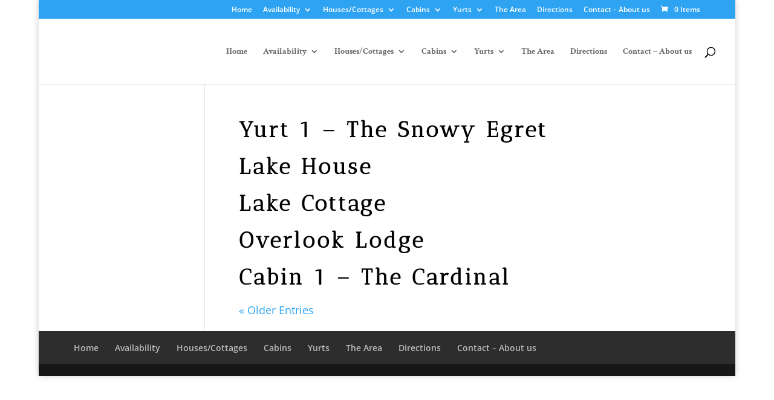

--- FILE ---
content_type: text/html; charset=UTF-8
request_url: https://thespottedsandpiper.com/accommodation-facility/fishing-deck/
body_size: 16886
content:
<!DOCTYPE html>
<html lang="en-US">
<head>
	<meta charset="UTF-8" />
<meta name="description" content="Amenity: &lt;span&gt;Fishing deck&lt;/span&gt;" /><meta http-equiv="X-UA-Compatible" content="IE=edge">
	<link rel="pingback" href="https://thespottedsandpiper.com/xmlrpc.php" />

	<script type="text/javascript">
		document.documentElement.className = 'js';
	</script>

	<title>Fishing deck | The Spotted Sandpiper</title>
<link rel="preconnect" href="https://fonts.gstatic.com" crossorigin /><style id="et-divi-open-sans-inline-css">/* Original: https://fonts.googleapis.com/css?family=Open+Sans:300italic,400italic,600italic,700italic,800italic,400,300,600,700,800&#038;subset=latin,latin-ext&#038;display=swap *//* User Agent: Mozilla/5.0 (Unknown; Linux x86_64) AppleWebKit/538.1 (KHTML, like Gecko) Safari/538.1 Daum/4.1 */@font-face {font-family: 'Open Sans';font-style: italic;font-weight: 300;font-stretch: normal;font-display: swap;src: url(https://fonts.gstatic.com/s/opensans/v44/memQYaGs126MiZpBA-UFUIcVXSCEkx2cmqvXlWq8tWZ0Pw86hd0Rk5hkWV4exQ.ttf) format('truetype');}@font-face {font-family: 'Open Sans';font-style: italic;font-weight: 400;font-stretch: normal;font-display: swap;src: url(https://fonts.gstatic.com/s/opensans/v44/memQYaGs126MiZpBA-UFUIcVXSCEkx2cmqvXlWq8tWZ0Pw86hd0Rk8ZkWV4exQ.ttf) format('truetype');}@font-face {font-family: 'Open Sans';font-style: italic;font-weight: 600;font-stretch: normal;font-display: swap;src: url(https://fonts.gstatic.com/s/opensans/v44/memQYaGs126MiZpBA-UFUIcVXSCEkx2cmqvXlWq8tWZ0Pw86hd0RkxhjWV4exQ.ttf) format('truetype');}@font-face {font-family: 'Open Sans';font-style: italic;font-weight: 700;font-stretch: normal;font-display: swap;src: url(https://fonts.gstatic.com/s/opensans/v44/memQYaGs126MiZpBA-UFUIcVXSCEkx2cmqvXlWq8tWZ0Pw86hd0RkyFjWV4exQ.ttf) format('truetype');}@font-face {font-family: 'Open Sans';font-style: italic;font-weight: 800;font-stretch: normal;font-display: swap;src: url(https://fonts.gstatic.com/s/opensans/v44/memQYaGs126MiZpBA-UFUIcVXSCEkx2cmqvXlWq8tWZ0Pw86hd0Rk0ZjWV4exQ.ttf) format('truetype');}@font-face {font-family: 'Open Sans';font-style: normal;font-weight: 300;font-stretch: normal;font-display: swap;src: url(https://fonts.gstatic.com/s/opensans/v44/memSYaGs126MiZpBA-UvWbX2vVnXBbObj2OVZyOOSr4dVJWUgsiH0B4uaVc.ttf) format('truetype');}@font-face {font-family: 'Open Sans';font-style: normal;font-weight: 400;font-stretch: normal;font-display: swap;src: url(https://fonts.gstatic.com/s/opensans/v44/memSYaGs126MiZpBA-UvWbX2vVnXBbObj2OVZyOOSr4dVJWUgsjZ0B4uaVc.ttf) format('truetype');}@font-face {font-family: 'Open Sans';font-style: normal;font-weight: 600;font-stretch: normal;font-display: swap;src: url(https://fonts.gstatic.com/s/opensans/v44/memSYaGs126MiZpBA-UvWbX2vVnXBbObj2OVZyOOSr4dVJWUgsgH1x4uaVc.ttf) format('truetype');}@font-face {font-family: 'Open Sans';font-style: normal;font-weight: 700;font-stretch: normal;font-display: swap;src: url(https://fonts.gstatic.com/s/opensans/v44/memSYaGs126MiZpBA-UvWbX2vVnXBbObj2OVZyOOSr4dVJWUgsg-1x4uaVc.ttf) format('truetype');}@font-face {font-family: 'Open Sans';font-style: normal;font-weight: 800;font-stretch: normal;font-display: swap;src: url(https://fonts.gstatic.com/s/opensans/v44/memSYaGs126MiZpBA-UvWbX2vVnXBbObj2OVZyOOSr4dVJWUgshZ1x4uaVc.ttf) format('truetype');}/* User Agent: Mozilla/5.0 (Windows NT 6.1; WOW64; rv:27.0) Gecko/20100101 Firefox/27.0 */@font-face {font-family: 'Open Sans';font-style: italic;font-weight: 300;font-stretch: normal;font-display: swap;src: url(https://fonts.gstatic.com/l/font?kit=memQYaGs126MiZpBA-UFUIcVXSCEkx2cmqvXlWq8tWZ0Pw86hd0Rk5hkWV4exg&skey=743457fe2cc29280&v=v44) format('woff');}@font-face {font-family: 'Open Sans';font-style: italic;font-weight: 400;font-stretch: normal;font-display: swap;src: url(https://fonts.gstatic.com/l/font?kit=memQYaGs126MiZpBA-UFUIcVXSCEkx2cmqvXlWq8tWZ0Pw86hd0Rk8ZkWV4exg&skey=743457fe2cc29280&v=v44) format('woff');}@font-face {font-family: 'Open Sans';font-style: italic;font-weight: 600;font-stretch: normal;font-display: swap;src: url(https://fonts.gstatic.com/l/font?kit=memQYaGs126MiZpBA-UFUIcVXSCEkx2cmqvXlWq8tWZ0Pw86hd0RkxhjWV4exg&skey=743457fe2cc29280&v=v44) format('woff');}@font-face {font-family: 'Open Sans';font-style: italic;font-weight: 700;font-stretch: normal;font-display: swap;src: url(https://fonts.gstatic.com/l/font?kit=memQYaGs126MiZpBA-UFUIcVXSCEkx2cmqvXlWq8tWZ0Pw86hd0RkyFjWV4exg&skey=743457fe2cc29280&v=v44) format('woff');}@font-face {font-family: 'Open Sans';font-style: italic;font-weight: 800;font-stretch: normal;font-display: swap;src: url(https://fonts.gstatic.com/l/font?kit=memQYaGs126MiZpBA-UFUIcVXSCEkx2cmqvXlWq8tWZ0Pw86hd0Rk0ZjWV4exg&skey=743457fe2cc29280&v=v44) format('woff');}@font-face {font-family: 'Open Sans';font-style: normal;font-weight: 300;font-stretch: normal;font-display: swap;src: url(https://fonts.gstatic.com/l/font?kit=memSYaGs126MiZpBA-UvWbX2vVnXBbObj2OVZyOOSr4dVJWUgsiH0B4uaVQ&skey=62c1cbfccc78b4b2&v=v44) format('woff');}@font-face {font-family: 'Open Sans';font-style: normal;font-weight: 400;font-stretch: normal;font-display: swap;src: url(https://fonts.gstatic.com/l/font?kit=memSYaGs126MiZpBA-UvWbX2vVnXBbObj2OVZyOOSr4dVJWUgsjZ0B4uaVQ&skey=62c1cbfccc78b4b2&v=v44) format('woff');}@font-face {font-family: 'Open Sans';font-style: normal;font-weight: 600;font-stretch: normal;font-display: swap;src: url(https://fonts.gstatic.com/l/font?kit=memSYaGs126MiZpBA-UvWbX2vVnXBbObj2OVZyOOSr4dVJWUgsgH1x4uaVQ&skey=62c1cbfccc78b4b2&v=v44) format('woff');}@font-face {font-family: 'Open Sans';font-style: normal;font-weight: 700;font-stretch: normal;font-display: swap;src: url(https://fonts.gstatic.com/l/font?kit=memSYaGs126MiZpBA-UvWbX2vVnXBbObj2OVZyOOSr4dVJWUgsg-1x4uaVQ&skey=62c1cbfccc78b4b2&v=v44) format('woff');}@font-face {font-family: 'Open Sans';font-style: normal;font-weight: 800;font-stretch: normal;font-display: swap;src: url(https://fonts.gstatic.com/l/font?kit=memSYaGs126MiZpBA-UvWbX2vVnXBbObj2OVZyOOSr4dVJWUgshZ1x4uaVQ&skey=62c1cbfccc78b4b2&v=v44) format('woff');}/* User Agent: Mozilla/5.0 (Windows NT 6.3; rv:39.0) Gecko/20100101 Firefox/39.0 */@font-face {font-family: 'Open Sans';font-style: italic;font-weight: 300;font-stretch: normal;font-display: swap;src: url(https://fonts.gstatic.com/s/opensans/v44/memQYaGs126MiZpBA-UFUIcVXSCEkx2cmqvXlWq8tWZ0Pw86hd0Rk5hkWV4ewA.woff2) format('woff2');}@font-face {font-family: 'Open Sans';font-style: italic;font-weight: 400;font-stretch: normal;font-display: swap;src: url(https://fonts.gstatic.com/s/opensans/v44/memQYaGs126MiZpBA-UFUIcVXSCEkx2cmqvXlWq8tWZ0Pw86hd0Rk8ZkWV4ewA.woff2) format('woff2');}@font-face {font-family: 'Open Sans';font-style: italic;font-weight: 600;font-stretch: normal;font-display: swap;src: url(https://fonts.gstatic.com/s/opensans/v44/memQYaGs126MiZpBA-UFUIcVXSCEkx2cmqvXlWq8tWZ0Pw86hd0RkxhjWV4ewA.woff2) format('woff2');}@font-face {font-family: 'Open Sans';font-style: italic;font-weight: 700;font-stretch: normal;font-display: swap;src: url(https://fonts.gstatic.com/s/opensans/v44/memQYaGs126MiZpBA-UFUIcVXSCEkx2cmqvXlWq8tWZ0Pw86hd0RkyFjWV4ewA.woff2) format('woff2');}@font-face {font-family: 'Open Sans';font-style: italic;font-weight: 800;font-stretch: normal;font-display: swap;src: url(https://fonts.gstatic.com/s/opensans/v44/memQYaGs126MiZpBA-UFUIcVXSCEkx2cmqvXlWq8tWZ0Pw86hd0Rk0ZjWV4ewA.woff2) format('woff2');}@font-face {font-family: 'Open Sans';font-style: normal;font-weight: 300;font-stretch: normal;font-display: swap;src: url(https://fonts.gstatic.com/s/opensans/v44/memSYaGs126MiZpBA-UvWbX2vVnXBbObj2OVZyOOSr4dVJWUgsiH0B4uaVI.woff2) format('woff2');}@font-face {font-family: 'Open Sans';font-style: normal;font-weight: 400;font-stretch: normal;font-display: swap;src: url(https://fonts.gstatic.com/s/opensans/v44/memSYaGs126MiZpBA-UvWbX2vVnXBbObj2OVZyOOSr4dVJWUgsjZ0B4uaVI.woff2) format('woff2');}@font-face {font-family: 'Open Sans';font-style: normal;font-weight: 600;font-stretch: normal;font-display: swap;src: url(https://fonts.gstatic.com/s/opensans/v44/memSYaGs126MiZpBA-UvWbX2vVnXBbObj2OVZyOOSr4dVJWUgsgH1x4uaVI.woff2) format('woff2');}@font-face {font-family: 'Open Sans';font-style: normal;font-weight: 700;font-stretch: normal;font-display: swap;src: url(https://fonts.gstatic.com/s/opensans/v44/memSYaGs126MiZpBA-UvWbX2vVnXBbObj2OVZyOOSr4dVJWUgsg-1x4uaVI.woff2) format('woff2');}@font-face {font-family: 'Open Sans';font-style: normal;font-weight: 800;font-stretch: normal;font-display: swap;src: url(https://fonts.gstatic.com/s/opensans/v44/memSYaGs126MiZpBA-UvWbX2vVnXBbObj2OVZyOOSr4dVJWUgshZ1x4uaVI.woff2) format('woff2');}</style><meta name='robots' content='max-image-preview:large' />
<link rel="alternate" type="application/rss+xml" title="The Spotted Sandpiper &raquo; Feed" href="https://thespottedsandpiper.com/feed/" />
<link rel="alternate" type="application/rss+xml" title="The Spotted Sandpiper &raquo; Comments Feed" href="https://thespottedsandpiper.com/comments/feed/" />
<link rel="alternate" type="application/rss+xml" title="The Spotted Sandpiper &raquo; Fishing deck Amenity Feed" href="https://thespottedsandpiper.com/accommodation-facility/fishing-deck/feed/" />
<meta content="Divi v.4.27.5" name="generator"/>
<link rel='stylesheet' id='formidable-css' href='https://thespottedsandpiper.com/wp-content/plugins/formidable/css/formidableforms.css?ver=1161801' type='text/css' media='all' />
<link rel='stylesheet' id='wp-block-library-css' href='https://thespottedsandpiper.com/wp-includes/css/dist/block-library/style.min.css?ver=6.9' type='text/css' media='all' />
<style id='global-styles-inline-css' type='text/css'>
:root{--wp--preset--aspect-ratio--square: 1;--wp--preset--aspect-ratio--4-3: 4/3;--wp--preset--aspect-ratio--3-4: 3/4;--wp--preset--aspect-ratio--3-2: 3/2;--wp--preset--aspect-ratio--2-3: 2/3;--wp--preset--aspect-ratio--16-9: 16/9;--wp--preset--aspect-ratio--9-16: 9/16;--wp--preset--color--black: #000000;--wp--preset--color--cyan-bluish-gray: #abb8c3;--wp--preset--color--white: #ffffff;--wp--preset--color--pale-pink: #f78da7;--wp--preset--color--vivid-red: #cf2e2e;--wp--preset--color--luminous-vivid-orange: #ff6900;--wp--preset--color--luminous-vivid-amber: #fcb900;--wp--preset--color--light-green-cyan: #7bdcb5;--wp--preset--color--vivid-green-cyan: #00d084;--wp--preset--color--pale-cyan-blue: #8ed1fc;--wp--preset--color--vivid-cyan-blue: #0693e3;--wp--preset--color--vivid-purple: #9b51e0;--wp--preset--gradient--vivid-cyan-blue-to-vivid-purple: linear-gradient(135deg,rgb(6,147,227) 0%,rgb(155,81,224) 100%);--wp--preset--gradient--light-green-cyan-to-vivid-green-cyan: linear-gradient(135deg,rgb(122,220,180) 0%,rgb(0,208,130) 100%);--wp--preset--gradient--luminous-vivid-amber-to-luminous-vivid-orange: linear-gradient(135deg,rgb(252,185,0) 0%,rgb(255,105,0) 100%);--wp--preset--gradient--luminous-vivid-orange-to-vivid-red: linear-gradient(135deg,rgb(255,105,0) 0%,rgb(207,46,46) 100%);--wp--preset--gradient--very-light-gray-to-cyan-bluish-gray: linear-gradient(135deg,rgb(238,238,238) 0%,rgb(169,184,195) 100%);--wp--preset--gradient--cool-to-warm-spectrum: linear-gradient(135deg,rgb(74,234,220) 0%,rgb(151,120,209) 20%,rgb(207,42,186) 40%,rgb(238,44,130) 60%,rgb(251,105,98) 80%,rgb(254,248,76) 100%);--wp--preset--gradient--blush-light-purple: linear-gradient(135deg,rgb(255,206,236) 0%,rgb(152,150,240) 100%);--wp--preset--gradient--blush-bordeaux: linear-gradient(135deg,rgb(254,205,165) 0%,rgb(254,45,45) 50%,rgb(107,0,62) 100%);--wp--preset--gradient--luminous-dusk: linear-gradient(135deg,rgb(255,203,112) 0%,rgb(199,81,192) 50%,rgb(65,88,208) 100%);--wp--preset--gradient--pale-ocean: linear-gradient(135deg,rgb(255,245,203) 0%,rgb(182,227,212) 50%,rgb(51,167,181) 100%);--wp--preset--gradient--electric-grass: linear-gradient(135deg,rgb(202,248,128) 0%,rgb(113,206,126) 100%);--wp--preset--gradient--midnight: linear-gradient(135deg,rgb(2,3,129) 0%,rgb(40,116,252) 100%);--wp--preset--font-size--small: 13px;--wp--preset--font-size--medium: 20px;--wp--preset--font-size--large: 36px;--wp--preset--font-size--x-large: 42px;--wp--preset--spacing--20: 0.44rem;--wp--preset--spacing--30: 0.67rem;--wp--preset--spacing--40: 1rem;--wp--preset--spacing--50: 1.5rem;--wp--preset--spacing--60: 2.25rem;--wp--preset--spacing--70: 3.38rem;--wp--preset--spacing--80: 5.06rem;--wp--preset--shadow--natural: 6px 6px 9px rgba(0, 0, 0, 0.2);--wp--preset--shadow--deep: 12px 12px 50px rgba(0, 0, 0, 0.4);--wp--preset--shadow--sharp: 6px 6px 0px rgba(0, 0, 0, 0.2);--wp--preset--shadow--outlined: 6px 6px 0px -3px rgb(255, 255, 255), 6px 6px rgb(0, 0, 0);--wp--preset--shadow--crisp: 6px 6px 0px rgb(0, 0, 0);}:root { --wp--style--global--content-size: 823px;--wp--style--global--wide-size: 1080px; }:where(body) { margin: 0; }.wp-site-blocks > .alignleft { float: left; margin-right: 2em; }.wp-site-blocks > .alignright { float: right; margin-left: 2em; }.wp-site-blocks > .aligncenter { justify-content: center; margin-left: auto; margin-right: auto; }:where(.is-layout-flex){gap: 0.5em;}:where(.is-layout-grid){gap: 0.5em;}.is-layout-flow > .alignleft{float: left;margin-inline-start: 0;margin-inline-end: 2em;}.is-layout-flow > .alignright{float: right;margin-inline-start: 2em;margin-inline-end: 0;}.is-layout-flow > .aligncenter{margin-left: auto !important;margin-right: auto !important;}.is-layout-constrained > .alignleft{float: left;margin-inline-start: 0;margin-inline-end: 2em;}.is-layout-constrained > .alignright{float: right;margin-inline-start: 2em;margin-inline-end: 0;}.is-layout-constrained > .aligncenter{margin-left: auto !important;margin-right: auto !important;}.is-layout-constrained > :where(:not(.alignleft):not(.alignright):not(.alignfull)){max-width: var(--wp--style--global--content-size);margin-left: auto !important;margin-right: auto !important;}.is-layout-constrained > .alignwide{max-width: var(--wp--style--global--wide-size);}body .is-layout-flex{display: flex;}.is-layout-flex{flex-wrap: wrap;align-items: center;}.is-layout-flex > :is(*, div){margin: 0;}body .is-layout-grid{display: grid;}.is-layout-grid > :is(*, div){margin: 0;}body{padding-top: 0px;padding-right: 0px;padding-bottom: 0px;padding-left: 0px;}:root :where(.wp-element-button, .wp-block-button__link){background-color: #32373c;border-width: 0;color: #fff;font-family: inherit;font-size: inherit;font-style: inherit;font-weight: inherit;letter-spacing: inherit;line-height: inherit;padding-top: calc(0.667em + 2px);padding-right: calc(1.333em + 2px);padding-bottom: calc(0.667em + 2px);padding-left: calc(1.333em + 2px);text-decoration: none;text-transform: inherit;}.has-black-color{color: var(--wp--preset--color--black) !important;}.has-cyan-bluish-gray-color{color: var(--wp--preset--color--cyan-bluish-gray) !important;}.has-white-color{color: var(--wp--preset--color--white) !important;}.has-pale-pink-color{color: var(--wp--preset--color--pale-pink) !important;}.has-vivid-red-color{color: var(--wp--preset--color--vivid-red) !important;}.has-luminous-vivid-orange-color{color: var(--wp--preset--color--luminous-vivid-orange) !important;}.has-luminous-vivid-amber-color{color: var(--wp--preset--color--luminous-vivid-amber) !important;}.has-light-green-cyan-color{color: var(--wp--preset--color--light-green-cyan) !important;}.has-vivid-green-cyan-color{color: var(--wp--preset--color--vivid-green-cyan) !important;}.has-pale-cyan-blue-color{color: var(--wp--preset--color--pale-cyan-blue) !important;}.has-vivid-cyan-blue-color{color: var(--wp--preset--color--vivid-cyan-blue) !important;}.has-vivid-purple-color{color: var(--wp--preset--color--vivid-purple) !important;}.has-black-background-color{background-color: var(--wp--preset--color--black) !important;}.has-cyan-bluish-gray-background-color{background-color: var(--wp--preset--color--cyan-bluish-gray) !important;}.has-white-background-color{background-color: var(--wp--preset--color--white) !important;}.has-pale-pink-background-color{background-color: var(--wp--preset--color--pale-pink) !important;}.has-vivid-red-background-color{background-color: var(--wp--preset--color--vivid-red) !important;}.has-luminous-vivid-orange-background-color{background-color: var(--wp--preset--color--luminous-vivid-orange) !important;}.has-luminous-vivid-amber-background-color{background-color: var(--wp--preset--color--luminous-vivid-amber) !important;}.has-light-green-cyan-background-color{background-color: var(--wp--preset--color--light-green-cyan) !important;}.has-vivid-green-cyan-background-color{background-color: var(--wp--preset--color--vivid-green-cyan) !important;}.has-pale-cyan-blue-background-color{background-color: var(--wp--preset--color--pale-cyan-blue) !important;}.has-vivid-cyan-blue-background-color{background-color: var(--wp--preset--color--vivid-cyan-blue) !important;}.has-vivid-purple-background-color{background-color: var(--wp--preset--color--vivid-purple) !important;}.has-black-border-color{border-color: var(--wp--preset--color--black) !important;}.has-cyan-bluish-gray-border-color{border-color: var(--wp--preset--color--cyan-bluish-gray) !important;}.has-white-border-color{border-color: var(--wp--preset--color--white) !important;}.has-pale-pink-border-color{border-color: var(--wp--preset--color--pale-pink) !important;}.has-vivid-red-border-color{border-color: var(--wp--preset--color--vivid-red) !important;}.has-luminous-vivid-orange-border-color{border-color: var(--wp--preset--color--luminous-vivid-orange) !important;}.has-luminous-vivid-amber-border-color{border-color: var(--wp--preset--color--luminous-vivid-amber) !important;}.has-light-green-cyan-border-color{border-color: var(--wp--preset--color--light-green-cyan) !important;}.has-vivid-green-cyan-border-color{border-color: var(--wp--preset--color--vivid-green-cyan) !important;}.has-pale-cyan-blue-border-color{border-color: var(--wp--preset--color--pale-cyan-blue) !important;}.has-vivid-cyan-blue-border-color{border-color: var(--wp--preset--color--vivid-cyan-blue) !important;}.has-vivid-purple-border-color{border-color: var(--wp--preset--color--vivid-purple) !important;}.has-vivid-cyan-blue-to-vivid-purple-gradient-background{background: var(--wp--preset--gradient--vivid-cyan-blue-to-vivid-purple) !important;}.has-light-green-cyan-to-vivid-green-cyan-gradient-background{background: var(--wp--preset--gradient--light-green-cyan-to-vivid-green-cyan) !important;}.has-luminous-vivid-amber-to-luminous-vivid-orange-gradient-background{background: var(--wp--preset--gradient--luminous-vivid-amber-to-luminous-vivid-orange) !important;}.has-luminous-vivid-orange-to-vivid-red-gradient-background{background: var(--wp--preset--gradient--luminous-vivid-orange-to-vivid-red) !important;}.has-very-light-gray-to-cyan-bluish-gray-gradient-background{background: var(--wp--preset--gradient--very-light-gray-to-cyan-bluish-gray) !important;}.has-cool-to-warm-spectrum-gradient-background{background: var(--wp--preset--gradient--cool-to-warm-spectrum) !important;}.has-blush-light-purple-gradient-background{background: var(--wp--preset--gradient--blush-light-purple) !important;}.has-blush-bordeaux-gradient-background{background: var(--wp--preset--gradient--blush-bordeaux) !important;}.has-luminous-dusk-gradient-background{background: var(--wp--preset--gradient--luminous-dusk) !important;}.has-pale-ocean-gradient-background{background: var(--wp--preset--gradient--pale-ocean) !important;}.has-electric-grass-gradient-background{background: var(--wp--preset--gradient--electric-grass) !important;}.has-midnight-gradient-background{background: var(--wp--preset--gradient--midnight) !important;}.has-small-font-size{font-size: var(--wp--preset--font-size--small) !important;}.has-medium-font-size{font-size: var(--wp--preset--font-size--medium) !important;}.has-large-font-size{font-size: var(--wp--preset--font-size--large) !important;}.has-x-large-font-size{font-size: var(--wp--preset--font-size--x-large) !important;}
/*# sourceURL=global-styles-inline-css */
</style>

<link rel='stylesheet' id='dmpro_general_style-css' href='https://thespottedsandpiper.com/wp-content/plugins/divi-modules-pro/public/css/general.css?ver=1.0.0' type='text/css' media='all' />
<style id='dmpro_general_style-inline-css' type='text/css'>
@media (min-width: 981px) {#dmpro-mediaquery-state { z-index:1; }}@media (max-width: 980px) and (min-width: 769px){#dmpro-mediaquery-state { z-index:2; }}@media (max-width: 768px) and (min-width: 401px){#dmpro-mediaquery-state { z-index:2; }}@media (max-width: 400px){#dmpro-mediaquery-state { z-index:3; }}
/*# sourceURL=dmpro_general_style-inline-css */
</style>
<link rel='stylesheet' id='mphb-kbwood-datepick-css-css' href='https://thespottedsandpiper.com/wp-content/plugins/motopress-hotel-booking/vendors/kbwood/datepick/jquery.datepick.css?ver=5.3.3' type='text/css' media='all' />
<link rel='stylesheet' id='mphb-shortcodes-group-availability-calendar-css-css' href='https://thespottedsandpiper.com/wp-content/plugins/motopress-hotel-booking/assets/js/shortcodes/group-availability-calendar/index.css?ver=5.3.3' type='text/css' media='all' />
<link rel='stylesheet' id='mphb-css' href='https://thespottedsandpiper.com/wp-content/plugins/motopress-hotel-booking/assets/css/mphb.min.css?ver=5.3.3' type='text/css' media='all' />
<link rel='stylesheet' id='woocommerce-layout-css' href='https://thespottedsandpiper.com/wp-content/plugins/woocommerce/assets/css/woocommerce-layout.css?ver=10.4.3' type='text/css' media='all' />
<link rel='stylesheet' id='woocommerce-smallscreen-css' href='https://thespottedsandpiper.com/wp-content/plugins/woocommerce/assets/css/woocommerce-smallscreen.css?ver=10.4.3' type='text/css' media='only screen and (max-width: 768px)' />
<link rel='stylesheet' id='woocommerce-general-css' href='https://thespottedsandpiper.com/wp-content/plugins/woocommerce/assets/css/woocommerce.css?ver=10.4.3' type='text/css' media='all' />
<style id='woocommerce-inline-inline-css' type='text/css'>
.woocommerce form .form-row .required { visibility: visible; }
/*# sourceURL=woocommerce-inline-inline-css */
</style>
<link rel='stylesheet' id='wc-gateway-ppec-frontend-css' href='https://thespottedsandpiper.com/wp-content/plugins/woocommerce-gateway-paypal-express-checkout/assets/css/wc-gateway-ppec-frontend.css?ver=2.1.3' type='text/css' media='all' />
<link rel='stylesheet' id='mphb-divi-style-css' href='https://thespottedsandpiper.com/wp-content/plugins/mphb-divi/assets/style.css?ver=1.1.0' type='text/css' media='all' />
<link rel='stylesheet' id='mphb-divi-styles-css' href='https://thespottedsandpiper.com/wp-content/plugins/mphb-divi/styles/style.min.css?ver=1.1.0' type='text/css' media='all' />
<link rel='stylesheet' id='divi-style-css' href='https://thespottedsandpiper.com/wp-content/themes/Divi/style-static-cpt.min.css?ver=4.27.5' type='text/css' media='all' />
<link rel='stylesheet' id='DiviMegaPro-main-css' href='https://thespottedsandpiper.com/wp-content/plugins/divi-mega-pro/assets/css/main.css?ver=1.9.9.6' type='text/css' media='all' />
<link rel='stylesheet' id='DiviMegaPro-main-media-query-css' href='https://thespottedsandpiper.com/wp-content/plugins/divi-mega-pro/assets/css/main-media-query.css?ver=1.9.9.6' type='text/css' media='all' />
<link rel='stylesheet' id='DiviMegaPro-tippy-animations-css' href='https://thespottedsandpiper.com/wp-content/plugins/divi-mega-pro/assets/libraries/tippy/css/animations.css?ver=1.9.9.6' type='text/css' media='all' />
				<script>
				var divimegapro_singleton = [];
				divimegapro_singleton['header'] = false;
				divimegapro_singleton['content'] = false;
				divimegapro_singleton['footer'] = false;
				var divimegapro_singleton_enabled = ( divimegapro_singleton['header'] || divimegapro_singleton['content'] || divimegapro_singleton['footer'] ) ? true : false;
				</script>
				
				<script type="text/javascript" src="https://thespottedsandpiper.com/wp-includes/js/jquery/jquery.min.js?ver=3.7.1" id="jquery-core-js"></script>
<script type="text/javascript" src="https://thespottedsandpiper.com/wp-includes/js/jquery/jquery-migrate.min.js?ver=3.4.1" id="jquery-migrate-js"></script>
<script type="text/javascript" src="https://thespottedsandpiper.com/wp-content/plugins/woocommerce/assets/js/jquery-blockui/jquery.blockUI.min.js?ver=2.7.0-wc.10.4.3" id="wc-jquery-blockui-js" defer="defer" data-wp-strategy="defer"></script>
<script type="text/javascript" id="wc-add-to-cart-js-extra">
/* <![CDATA[ */
var wc_add_to_cart_params = {"ajax_url":"/wp-admin/admin-ajax.php","wc_ajax_url":"/?wc-ajax=%%endpoint%%","i18n_view_cart":"View cart","cart_url":"https://thespottedsandpiper.com/cart/","is_cart":"","cart_redirect_after_add":"no"};
//# sourceURL=wc-add-to-cart-js-extra
/* ]]> */
</script>
<script type="text/javascript" src="https://thespottedsandpiper.com/wp-content/plugins/woocommerce/assets/js/frontend/add-to-cart.min.js?ver=10.4.3" id="wc-add-to-cart-js" defer="defer" data-wp-strategy="defer"></script>
<script type="text/javascript" src="https://thespottedsandpiper.com/wp-content/plugins/woocommerce/assets/js/js-cookie/js.cookie.min.js?ver=2.1.4-wc.10.4.3" id="wc-js-cookie-js" defer="defer" data-wp-strategy="defer"></script>
<script type="text/javascript" id="woocommerce-js-extra">
/* <![CDATA[ */
var woocommerce_params = {"ajax_url":"/wp-admin/admin-ajax.php","wc_ajax_url":"/?wc-ajax=%%endpoint%%","i18n_password_show":"Show password","i18n_password_hide":"Hide password"};
//# sourceURL=woocommerce-js-extra
/* ]]> */
</script>
<script type="text/javascript" src="https://thespottedsandpiper.com/wp-content/plugins/woocommerce/assets/js/frontend/woocommerce.min.js?ver=10.4.3" id="woocommerce-js" defer="defer" data-wp-strategy="defer"></script>
<link rel="https://api.w.org/" href="https://thespottedsandpiper.com/wp-json/" /><link rel="alternate" title="JSON" type="application/json" href="https://thespottedsandpiper.com/wp-json/wp/v2/mphb_room_type_facility/33" /><link rel="EditURI" type="application/rsd+xml" title="RSD" href="https://thespottedsandpiper.com/xmlrpc.php?rsd" />
<meta name="generator" content="WordPress 6.9" />
<meta name="generator" content="WooCommerce 10.4.3" />
<script>document.documentElement.className += " js";</script>
<meta name="viewport" content="width=device-width, initial-scale=1.0, maximum-scale=1.0, user-scalable=0" />	<noscript><style>.woocommerce-product-gallery{ opacity: 1 !important; }</style></noscript>
	
    <style id="mphb-divi-customizer-css">
        .mphb_sc_rooms-wrapper .button,
        .mphb_sc_search-wrapper .button,
        .mphb_sc_search_results-wrapper .button,
        .mphb_sc_checkout-wrapper .button,
        .mphb_sc_room-wrapper .button,
        .mphb_sc_booking_form-wrapper .button,
        .widget_mphb_rooms_widget .button,
        .widget_mphb_search_availability_widget form .button,
        .mphb-booking-form .button{
                }
        .mphb_sc_rooms-wrapper .button:hover,
        .mphb_sc_search-wrapper .button:hover,
        .mphb_sc_search_results-wrapper .button:hover,
        .mphb_sc_checkout-wrapper .button:hover,
        .mphb_sc_room-wrapper .button:hover,
        .mphb_sc_booking_form-wrapper .button:hover,
        .widget_mphb_rooms_widget .button:hover,
        .widget_mphb_search_availability_widget form .button:hover,
        .mphb-booking-form .button:hover{
                }
    </style>

    		<script type="text/javascript">
		var ajax_url = 'https://thespottedsandpiper.com/wp-admin/admin-ajax.php';
		</script>
		<meta name="description" content="The Spotted Sandpiper Vaction Rentals located in Trumansburg, NY, on Kingtown Beach Rd. (formerly known as Kingtown Beach) rentals on Cayuga Lake in the Finger Lakes Wine Country Area includes a large lake house with bunk house, 9 cottages and 2 yurts. The Spotted Sandpiper (Kingtown Beach) is located right in the heart of the Finger Lakes. We have 400' of beautiful Cayuga Lake Front to swim, boat, fish or just enjoy. Ready for reunions, Parties, family gatherings and just a great getaway."><meta name="keywords" content="finger lakes rentals, vacation rental, fingerlakes,cayuga lake house rental, cayuga lake cottage rental,lakeside rental,graduation,vacation rental,rent,cornell university, glamping,ithaca college,wells college,suny cortland,ithaca ny, cayuga lake,seneca lake,cottages,cottage,cabin,fishing,hunting,lakehouse,lakefront,trumansburg,grass roots,familyreunion,boating,hiking,sailing,camping, fireplace,canoe,bed and breakfast,b&amp;b,kayak, kayaking,music,foilage,Rongo,Rongovian Embassy, Biking,bass,perch,trout,carp,brown, laketrout,skiing,  water,amish,furniture,antique,pottery,art trail,cayuga wine trail,seneca wine trail,accomodations,lake front property,waterfront,water,groups,group travel,group accommodations,real estate, New York, New York Travel,lake rental,cottage rental"><link rel="icon" href="https://thespottedsandpiper.com/wp-content/uploads/2018/10/cropped-sand4bw-32x32.jpg" sizes="32x32" />
<link rel="icon" href="https://thespottedsandpiper.com/wp-content/uploads/2018/10/cropped-sand4bw-192x192.jpg" sizes="192x192" />
<link rel="apple-touch-icon" href="https://thespottedsandpiper.com/wp-content/uploads/2018/10/cropped-sand4bw-180x180.jpg" />
<meta name="msapplication-TileImage" content="https://thespottedsandpiper.com/wp-content/uploads/2018/10/cropped-sand4bw-270x270.jpg" />
<link rel="stylesheet" id="et-divi-customizer-cpt-global-cached-inline-styles" href="https://thespottedsandpiper.com/wp-content/et-cache/global/et-divi-customizer-cpt-global.min.css?ver=1765303761" /><link rel='stylesheet' id='wc-blocks-style-css' href='https://thespottedsandpiper.com/wp-content/plugins/woocommerce/assets/client/blocks/wc-blocks.css?ver=wc-10.4.3' type='text/css' media='all' />
</head>
<body class="archive tax-mphb_room_type_facility term-fishing-deck term-33 wp-theme-Divi theme-Divi woocommerce-no-js et_pb_button_helper_class et_fullwidth_nav et_non_fixed_nav et_show_nav et_hide_primary_logo et_secondary_nav_enabled et_secondary_nav_only_menu et_primary_nav_dropdown_animation_expand et_secondary_nav_dropdown_animation_fade et_header_style_left et_pb_footer_columns4 et_boxed_layout et_pb_gutter linux et_pb_gutters3 et_left_sidebar et_divi_theme et-db">
				<script>
				var divimegapro_singleton = [];
				divimegapro_singleton['header'] = false;
				divimegapro_singleton['content'] = false;
				divimegapro_singleton['footer'] = false;
				var divimegapro_singleton_enabled = ( divimegapro_singleton['header'] || divimegapro_singleton['content'] || divimegapro_singleton['footer'] ) ? true : false;
				</script>
				
									<script>
					var ajaxurl = "https://thespottedsandpiper.com/wp-admin/admin-ajax.php"
					, diviLifeisMobileDevice = "false"
					, diviLifeisTabletDevice = "false";
					</script>
					<div class="divimegapro-wrapper"></div>	<div id="page-container">

					<div id="top-header">
			<div class="container clearfix">

			
				<div id="et-secondary-menu">
				<ul id="et-secondary-nav" class="menu"><li class="menu-item menu-item-type-post_type menu-item-object-page menu-item-home menu-item-581082"><a href="https://thespottedsandpiper.com/">Home</a></li>
<li class="menu-item menu-item-type-custom menu-item-object-custom menu-item-has-children menu-item-581975"><a href="/cabin-availability">Availability</a>
<ul class="sub-menu">
	<li class="menu-item menu-item-type-post_type menu-item-object-page menu-item-581999"><a href="https://thespottedsandpiper.com/all-availability/">Availability &#8211; All Acoomodations</a></li>
	<li class="menu-item menu-item-type-custom menu-item-object-custom menu-item-582004"><a href="/all-availability/#house-avail">House Availability</a></li>
	<li class="menu-item menu-item-type-custom menu-item-object-custom menu-item-582003"><a href="/all-availability/#cabin-avail">Cabin Availability</a></li>
	<li class="menu-item menu-item-type-custom menu-item-object-custom menu-item-582005"><a href="/all-availability/#yurt-avail">Yurt Availability</a></li>
</ul>
</li>
<li class="menu-item menu-item-type-custom menu-item-object-custom menu-item-has-children menu-item-581974"><a href="/house-availability">Houses/Cottages</a>
<ul class="sub-menu">
	<li class="menu-item menu-item-type-post_type menu-item-object-page menu-item-581083"><a href="https://thespottedsandpiper.com/lakehouse/">Lake House</a></li>
	<li class="menu-item menu-item-type-post_type menu-item-object-page menu-item-581086"><a href="https://thespottedsandpiper.com/overlooklodge/">Overlook Lodge</a></li>
	<li class="menu-item menu-item-type-post_type menu-item-object-page menu-item-581136"><a href="https://thespottedsandpiper.com/lakecottage/">Lake Cottage</a></li>
	<li class="menu-item menu-item-type-post_type menu-item-object-page menu-item-581164"><a href="https://thespottedsandpiper.com/bunkhouse/">The Bunk House</a></li>
</ul>
</li>
<li class="menu-item menu-item-type-custom menu-item-object-custom menu-item-has-children menu-item-581095"><a href="#">Cabins</a>
<ul class="sub-menu">
	<li class="menu-item menu-item-type-post_type menu-item-object-page menu-item-581088"><a href="https://thespottedsandpiper.com/cabin-1/">The Cardinal – Cabin 1</a></li>
	<li class="menu-item menu-item-type-post_type menu-item-object-page menu-item-581087"><a href="https://thespottedsandpiper.com/cabin-2/">The Bluebird – Cabin 2</a></li>
	<li class="menu-item menu-item-type-post_type menu-item-object-page menu-item-581089"><a href="https://thespottedsandpiper.com/cabin-3/">The Goldfinch – Cabin 3</a></li>
	<li class="menu-item menu-item-type-post_type menu-item-object-page menu-item-581093"><a href="https://thespottedsandpiper.com/cabin-4/">The Starling – Cabin 4</a></li>
	<li class="menu-item menu-item-type-post_type menu-item-object-page menu-item-581094"><a href="https://thespottedsandpiper.com/cabin-5/">The Whip-poor-will – Cabin 5</a></li>
	<li class="menu-item menu-item-type-post_type menu-item-object-page menu-item-581091"><a href="https://thespottedsandpiper.com/cabin-6/">The Mockingbird – Cabin 6</a></li>
	<li class="menu-item menu-item-type-post_type menu-item-object-page menu-item-581090"><a href="https://thespottedsandpiper.com/cabin-7/">The Merlin – Cabin 7</a></li>
	<li class="menu-item menu-item-type-post_type menu-item-object-page menu-item-581092"><a href="https://thespottedsandpiper.com/cabin-8/">The Osprey – Cabin 8</a></li>
</ul>
</li>
<li class="menu-item menu-item-type-custom menu-item-object-custom menu-item-has-children menu-item-581147"><a href="#">Yurts</a>
<ul class="sub-menu">
	<li class="menu-item menu-item-type-post_type menu-item-object-page menu-item-581148"><a href="https://thespottedsandpiper.com/yurt1/">The Snowy Egret – Yurt 1</a></li>
	<li class="menu-item menu-item-type-post_type menu-item-object-page menu-item-581149"><a href="https://thespottedsandpiper.com/yurt2/">The Ruddy Duck – Yurt 2</a></li>
</ul>
</li>
<li class="menu-item menu-item-type-post_type menu-item-object-page menu-item-581128"><a href="https://thespottedsandpiper.com/the-area/">The Area</a></li>
<li class="menu-item menu-item-type-post_type menu-item-object-page menu-item-581129"><a href="https://thespottedsandpiper.com/our-location/">Directions</a></li>
<li class="menu-item menu-item-type-post_type menu-item-object-page menu-item-581121"><a href="https://thespottedsandpiper.com/about-us/">Contact &#8211; About us</a></li>
</ul><a href="https://thespottedsandpiper.com/cart/" class="et-cart-info">
				<span>0 Items</span>
			</a>				</div>

			</div>
		</div>
		
	
			<header id="main-header" data-height-onload="94">
			<div class="container clearfix et_menu_container">
							<div class="logo_container">
					<span class="logo_helper"></span>
					<a href="https://thespottedsandpiper.com/">
						<img src="http://thespottedsandpiper.com/wp-content/uploads/2018/10/sand4bw.jpg" width="755" height="596" alt="The Spotted Sandpiper" id="logo" data-height-percentage="47" />
					</a>
				</div>
							<div id="et-top-navigation" data-height="94" data-fixed-height="40">
											<nav id="top-menu-nav">
						<ul id="top-menu" class="nav"><li class="menu-item menu-item-type-post_type menu-item-object-page menu-item-home menu-item-581082"><a href="https://thespottedsandpiper.com/">Home</a></li>
<li class="menu-item menu-item-type-custom menu-item-object-custom menu-item-has-children menu-item-581975"><a href="/cabin-availability">Availability</a>
<ul class="sub-menu">
	<li class="menu-item menu-item-type-post_type menu-item-object-page menu-item-581999"><a href="https://thespottedsandpiper.com/all-availability/">Availability &#8211; All Acoomodations</a></li>
	<li class="menu-item menu-item-type-custom menu-item-object-custom menu-item-582004"><a href="/all-availability/#house-avail">House Availability</a></li>
	<li class="menu-item menu-item-type-custom menu-item-object-custom menu-item-582003"><a href="/all-availability/#cabin-avail">Cabin Availability</a></li>
	<li class="menu-item menu-item-type-custom menu-item-object-custom menu-item-582005"><a href="/all-availability/#yurt-avail">Yurt Availability</a></li>
</ul>
</li>
<li class="menu-item menu-item-type-custom menu-item-object-custom menu-item-has-children menu-item-581974"><a href="/house-availability">Houses/Cottages</a>
<ul class="sub-menu">
	<li class="menu-item menu-item-type-post_type menu-item-object-page menu-item-581083"><a href="https://thespottedsandpiper.com/lakehouse/">Lake House</a></li>
	<li class="menu-item menu-item-type-post_type menu-item-object-page menu-item-581086"><a href="https://thespottedsandpiper.com/overlooklodge/">Overlook Lodge</a></li>
	<li class="menu-item menu-item-type-post_type menu-item-object-page menu-item-581136"><a href="https://thespottedsandpiper.com/lakecottage/">Lake Cottage</a></li>
	<li class="menu-item menu-item-type-post_type menu-item-object-page menu-item-581164"><a href="https://thespottedsandpiper.com/bunkhouse/">The Bunk House</a></li>
</ul>
</li>
<li class="menu-item menu-item-type-custom menu-item-object-custom menu-item-has-children menu-item-581095"><a href="#">Cabins</a>
<ul class="sub-menu">
	<li class="menu-item menu-item-type-post_type menu-item-object-page menu-item-581088"><a href="https://thespottedsandpiper.com/cabin-1/">The Cardinal – Cabin 1</a></li>
	<li class="menu-item menu-item-type-post_type menu-item-object-page menu-item-581087"><a href="https://thespottedsandpiper.com/cabin-2/">The Bluebird – Cabin 2</a></li>
	<li class="menu-item menu-item-type-post_type menu-item-object-page menu-item-581089"><a href="https://thespottedsandpiper.com/cabin-3/">The Goldfinch – Cabin 3</a></li>
	<li class="menu-item menu-item-type-post_type menu-item-object-page menu-item-581093"><a href="https://thespottedsandpiper.com/cabin-4/">The Starling – Cabin 4</a></li>
	<li class="menu-item menu-item-type-post_type menu-item-object-page menu-item-581094"><a href="https://thespottedsandpiper.com/cabin-5/">The Whip-poor-will – Cabin 5</a></li>
	<li class="menu-item menu-item-type-post_type menu-item-object-page menu-item-581091"><a href="https://thespottedsandpiper.com/cabin-6/">The Mockingbird – Cabin 6</a></li>
	<li class="menu-item menu-item-type-post_type menu-item-object-page menu-item-581090"><a href="https://thespottedsandpiper.com/cabin-7/">The Merlin – Cabin 7</a></li>
	<li class="menu-item menu-item-type-post_type menu-item-object-page menu-item-581092"><a href="https://thespottedsandpiper.com/cabin-8/">The Osprey – Cabin 8</a></li>
</ul>
</li>
<li class="menu-item menu-item-type-custom menu-item-object-custom menu-item-has-children menu-item-581147"><a href="#">Yurts</a>
<ul class="sub-menu">
	<li class="menu-item menu-item-type-post_type menu-item-object-page menu-item-581148"><a href="https://thespottedsandpiper.com/yurt1/">The Snowy Egret – Yurt 1</a></li>
	<li class="menu-item menu-item-type-post_type menu-item-object-page menu-item-581149"><a href="https://thespottedsandpiper.com/yurt2/">The Ruddy Duck – Yurt 2</a></li>
</ul>
</li>
<li class="menu-item menu-item-type-post_type menu-item-object-page menu-item-581128"><a href="https://thespottedsandpiper.com/the-area/">The Area</a></li>
<li class="menu-item menu-item-type-post_type menu-item-object-page menu-item-581129"><a href="https://thespottedsandpiper.com/our-location/">Directions</a></li>
<li class="menu-item menu-item-type-post_type menu-item-object-page menu-item-581121"><a href="https://thespottedsandpiper.com/about-us/">Contact &#8211; About us</a></li>
</ul>						</nav>
					
					
					
											<div id="et_top_search">
							<span id="et_search_icon"></span>
						</div>
					
					<div id="et_mobile_nav_menu">
				<div class="mobile_nav closed">
					<span class="select_page">Select Page</span>
					<span class="mobile_menu_bar mobile_menu_bar_toggle"></span>
				</div>
			</div>				</div> <!-- #et-top-navigation -->
			</div> <!-- .container -->
						<div class="et_search_outer">
				<div class="container et_search_form_container">
					<form role="search" method="get" class="et-search-form" action="https://thespottedsandpiper.com/">
					<input type="search" class="et-search-field" placeholder="Search &hellip;" value="" name="s" title="Search for:" />					</form>
					<span class="et_close_search_field"></span>
				</div>
			</div>
					</header> <!-- #main-header -->
			<div id="et-main-area">
	
<div id="main-content">
	<div class="container">
		<div id="content-area" class="clearfix">
			<div id="left-area">
		
					<article id="post-596185" class="et_pb_post post-596185 mphb_room_type type-mphb_room_type status-publish hentry mphb_room_type_category-yurt mphb_room_type_facility-400ft-cove-frontage mphb_room_type_facility-air-conditioning mphb_room_type_facility-eco-friendly mphb_room_type_facility-fishing-deck mphb_room_type_facility-secluded-private-road mphb_room_type_facility-swimming-beach mphb-room-type-adults-4 mphb-room-type-children-2 has-taxes-and-fees">

				
															<h2 class="entry-title"><a href="https://thespottedsandpiper.com/accommodation/yurt-1-the-snowy-egret/">Yurt 1 &#8211; The Snowy Egret</a></h2>
					
					<p class="post-meta"></p>				
					</article>
			
					<article id="post-596183" class="et_pb_post post-596183 mphb_room_type type-mphb_room_type status-publish hentry mphb_room_type_category-cottage mphb_room_type_category-house mphb_room_type_facility-400ft-cove-frontage mphb_room_type_facility-air-conditioning mphb_room_type_facility-eco-friendly mphb_room_type_facility-fishing-deck mphb_room_type_facility-secluded-private-road mphb_room_type_facility-swimming-beach mphb-room-type-adults-15 mphb-room-type-children-0 has-taxes-and-fees">

				
															<h2 class="entry-title"><a href="https://thespottedsandpiper.com/accommodation/lake-house/">Lake House</a></h2>
					
					<p class="post-meta"></p>				
					</article>
			
					<article id="post-596181" class="et_pb_post post-596181 mphb_room_type type-mphb_room_type status-publish hentry mphb_room_type_category-cottage mphb_room_type_facility-400ft-cove-frontage mphb_room_type_facility-air-conditioning mphb_room_type_facility-eco-friendly mphb_room_type_facility-fishing-deck mphb_room_type_facility-secluded-private-road mphb_room_type_facility-swimming-beach mphb-room-type-adults-4 mphb-room-type-children-0 has-taxes-and-fees">

				
															<h2 class="entry-title"><a href="https://thespottedsandpiper.com/accommodation/lake-cottage/">Lake Cottage</a></h2>
					
					<p class="post-meta"></p>				
					</article>
			
					<article id="post-596179" class="et_pb_post post-596179 mphb_room_type type-mphb_room_type status-publish hentry mphb_room_type_category-cottage mphb_room_type_facility-400ft-cove-frontage mphb_room_type_facility-air-conditioning mphb_room_type_facility-eco-friendly mphb_room_type_facility-fishing-deck mphb_room_type_facility-secluded-private-road mphb_room_type_facility-swimming-beach mphb-room-type-adults-6 mphb-room-type-children-4 has-taxes-and-fees">

				
															<h2 class="entry-title"><a href="https://thespottedsandpiper.com/accommodation/overlook-lodge/">Overlook Lodge</a></h2>
					
					<p class="post-meta"></p>				
					</article>
			
					<article id="post-596177" class="et_pb_post post-596177 mphb_room_type type-mphb_room_type status-publish hentry mphb_room_type_category-cabin mphb_room_type_facility-400ft-cove-frontage mphb_room_type_facility-air-conditioning mphb_room_type_facility-eco-friendly mphb_room_type_facility-fishing-deck mphb_room_type_facility-secluded-private-road mphb_room_type_facility-swimming-beach mphb-room-type-adults-6 mphb-room-type-children-0 has-taxes-and-fees">

				
															<h2 class="entry-title"><a href="https://thespottedsandpiper.com/accommodation/cabin-1-the-cardinal/">Cabin 1 &#8211; The Cardinal</a></h2>
					
					<p class="post-meta"></p>				
					</article>
			<div class="pagination clearfix">
	<div class="alignleft"><a href="https://thespottedsandpiper.com/accommodation-facility/fishing-deck/page/2/" >&laquo; Older Entries</a></div>
	<div class="alignright"></div>
</div>			</div>

				<div id="sidebar">
		<div id="nav_menu-2" class="et_pb_widget widget_nav_menu"></div>	</div>
		</div>
	</div>
</div>


			<footer id="main-footer">
				

		
				<div id="et-footer-nav">
					<div class="container">
						<ul id="menu-mainmenu2021" class="bottom-nav"><li class="menu-item menu-item-type-post_type menu-item-object-page menu-item-home menu-item-581082"><a href="https://thespottedsandpiper.com/">Home</a></li>
<li class="menu-item menu-item-type-custom menu-item-object-custom menu-item-581975"><a href="/cabin-availability">Availability</a></li>
<li class="menu-item menu-item-type-custom menu-item-object-custom menu-item-581974"><a href="/house-availability">Houses/Cottages</a></li>
<li class="menu-item menu-item-type-custom menu-item-object-custom menu-item-581095"><a href="#">Cabins</a></li>
<li class="menu-item menu-item-type-custom menu-item-object-custom menu-item-581147"><a href="#">Yurts</a></li>
<li class="menu-item menu-item-type-post_type menu-item-object-page menu-item-581128"><a href="https://thespottedsandpiper.com/the-area/">The Area</a></li>
<li class="menu-item menu-item-type-post_type menu-item-object-page menu-item-581129"><a href="https://thespottedsandpiper.com/our-location/">Directions</a></li>
<li class="menu-item menu-item-type-post_type menu-item-object-page menu-item-581121"><a href="https://thespottedsandpiper.com/about-us/">Contact &#8211; About us</a></li>
</ul>					</div>
				</div>

			
				<div id="footer-bottom">
					<div class="container clearfix">
				<ul class="et-social-icons">


</ul>					</div>
				</div>
			</footer>
		</div>


	</div>

	<script type="speculationrules">
{"prefetch":[{"source":"document","where":{"and":[{"href_matches":"/*"},{"not":{"href_matches":["/wp-*.php","/wp-admin/*","/wp-content/uploads/*","/wp-content/*","/wp-content/plugins/*","/wp-content/themes/Divi/*","/*\\?(.+)"]}},{"not":{"selector_matches":"a[rel~=\"nofollow\"]"}},{"not":{"selector_matches":".no-prefetch, .no-prefetch a"}}]},"eagerness":"conservative"}]}
</script>
<style id="et-builder-googlefonts-inline">/* Original: https://fonts.googleapis.com/css?family=Antic+Didone:regular|Crimson+Text:regular,italic,600,600italic,700,700italic&#038;subset=latin,latin-ext&#038;display=swap *//* User Agent: Mozilla/5.0 (Unknown; Linux x86_64) AppleWebKit/538.1 (KHTML, like Gecko) Safari/538.1 Daum/4.1 */@font-face {font-family: 'Antic Didone';font-style: normal;font-weight: 400;font-display: swap;src: url(https://fonts.gstatic.com/s/anticdidone/v17/RWmPoKKX6u8sp8fIWdnDKqDSroEC.ttf) format('truetype');}@font-face {font-family: 'Crimson Text';font-style: italic;font-weight: 400;font-display: swap;src: url(https://fonts.gstatic.com/s/crimsontext/v19/wlpogwHKFkZgtmSR3NB0oRJfajhRK_M.ttf) format('truetype');}@font-face {font-family: 'Crimson Text';font-style: italic;font-weight: 600;font-display: swap;src: url(https://fonts.gstatic.com/s/crimsontext/v19/wlprgwHKFkZgtmSR3NB0oRJfajCOD-NS_LA.ttf) format('truetype');}@font-face {font-family: 'Crimson Text';font-style: italic;font-weight: 700;font-display: swap;src: url(https://fonts.gstatic.com/s/crimsontext/v19/wlprgwHKFkZgtmSR3NB0oRJfajDqDuNS_LA.ttf) format('truetype');}@font-face {font-family: 'Crimson Text';font-style: normal;font-weight: 400;font-display: swap;src: url(https://fonts.gstatic.com/s/crimsontext/v19/wlp2gwHKFkZgtmSR3NB0oRJfbwhW.ttf) format('truetype');}@font-face {font-family: 'Crimson Text';font-style: normal;font-weight: 600;font-display: swap;src: url(https://fonts.gstatic.com/s/crimsontext/v19/wlppgwHKFkZgtmSR3NB0oRJXsCxGDNNV.ttf) format('truetype');}@font-face {font-family: 'Crimson Text';font-style: normal;font-weight: 700;font-display: swap;src: url(https://fonts.gstatic.com/s/crimsontext/v19/wlppgwHKFkZgtmSR3NB0oRJX1C1GDNNV.ttf) format('truetype');}/* User Agent: Mozilla/5.0 (Windows NT 6.1; WOW64; rv:27.0) Gecko/20100101 Firefox/27.0 */@font-face {font-family: 'Antic Didone';font-style: normal;font-weight: 400;font-display: swap;src: url(https://fonts.gstatic.com/l/font?kit=RWmPoKKX6u8sp8fIWdnDKqDSroEB&skey=619450f385a83a47&v=v17) format('woff');}@font-face {font-family: 'Crimson Text';font-style: italic;font-weight: 400;font-display: swap;src: url(https://fonts.gstatic.com/l/font?kit=wlpogwHKFkZgtmSR3NB0oRJfajhRK_A&skey=e557500e250d718b&v=v19) format('woff');}@font-face {font-family: 'Crimson Text';font-style: italic;font-weight: 600;font-display: swap;src: url(https://fonts.gstatic.com/l/font?kit=wlprgwHKFkZgtmSR3NB0oRJfajCOD-NS_LM&skey=297741408878cce6&v=v19) format('woff');}@font-face {font-family: 'Crimson Text';font-style: italic;font-weight: 700;font-display: swap;src: url(https://fonts.gstatic.com/l/font?kit=wlprgwHKFkZgtmSR3NB0oRJfajDqDuNS_LM&skey=278c8c85e53f0d85&v=v19) format('woff');}@font-face {font-family: 'Crimson Text';font-style: normal;font-weight: 400;font-display: swap;src: url(https://fonts.gstatic.com/l/font?kit=wlp2gwHKFkZgtmSR3NB0oRJfbwhV&skey=28fc2c78007b71a9&v=v19) format('woff');}@font-face {font-family: 'Crimson Text';font-style: normal;font-weight: 600;font-display: swap;src: url(https://fonts.gstatic.com/l/font?kit=wlppgwHKFkZgtmSR3NB0oRJXsCxGDNNW&skey=8d0e5c65248ec1b9&v=v19) format('woff');}@font-face {font-family: 'Crimson Text';font-style: normal;font-weight: 700;font-display: swap;src: url(https://fonts.gstatic.com/l/font?kit=wlppgwHKFkZgtmSR3NB0oRJX1C1GDNNW&skey=ac5d7eee4a23d97&v=v19) format('woff');}/* User Agent: Mozilla/5.0 (Windows NT 6.3; rv:39.0) Gecko/20100101 Firefox/39.0 */@font-face {font-family: 'Antic Didone';font-style: normal;font-weight: 400;font-display: swap;src: url(https://fonts.gstatic.com/s/anticdidone/v17/RWmPoKKX6u8sp8fIWdnDKqDSroEH.woff2) format('woff2');}@font-face {font-family: 'Crimson Text';font-style: italic;font-weight: 400;font-display: swap;src: url(https://fonts.gstatic.com/s/crimsontext/v19/wlpogwHKFkZgtmSR3NB0oRJfajhRK_Y.woff2) format('woff2');}@font-face {font-family: 'Crimson Text';font-style: italic;font-weight: 600;font-display: swap;src: url(https://fonts.gstatic.com/s/crimsontext/v19/wlprgwHKFkZgtmSR3NB0oRJfajCOD-NS_LU.woff2) format('woff2');}@font-face {font-family: 'Crimson Text';font-style: italic;font-weight: 700;font-display: swap;src: url(https://fonts.gstatic.com/s/crimsontext/v19/wlprgwHKFkZgtmSR3NB0oRJfajDqDuNS_LU.woff2) format('woff2');}@font-face {font-family: 'Crimson Text';font-style: normal;font-weight: 400;font-display: swap;src: url(https://fonts.gstatic.com/s/crimsontext/v19/wlp2gwHKFkZgtmSR3NB0oRJfbwhT.woff2) format('woff2');}@font-face {font-family: 'Crimson Text';font-style: normal;font-weight: 600;font-display: swap;src: url(https://fonts.gstatic.com/s/crimsontext/v19/wlppgwHKFkZgtmSR3NB0oRJXsCxGDNNQ.woff2) format('woff2');}@font-face {font-family: 'Crimson Text';font-style: normal;font-weight: 700;font-display: swap;src: url(https://fonts.gstatic.com/s/crimsontext/v19/wlppgwHKFkZgtmSR3NB0oRJX1C1GDNNQ.woff2) format('woff2');}</style><!-- Matomo -->
<script>
  var _paq = window._paq = window._paq || [];
  /* tracker methods like "setCustomDimension" should be called before "trackPageView" */
  _paq.push(['trackPageView']);
  _paq.push(['enableLinkTracking']);
  (function() {
    var u="https://stats.zaks.com/";
    _paq.push(['setTrackerUrl', u+'piwik.php']);
    _paq.push(['setSiteId', '13']);
    var d=document, g=d.createElement('script'), s=d.getElementsByTagName('script')[0];
    g.async=true; g.src=u+'piwik.js'; s.parentNode.insertBefore(g,s);
  })();
</script>
<!-- End Matomo Code -->
	<script type='text/javascript'>
		(function () {
			var c = document.body.className;
			c = c.replace(/woocommerce-no-js/, 'woocommerce-js');
			document.body.className = c;
		})();
	</script>
	<!-- Global site tag (gtag.js) - Google Analytics -->
<script async src="https://www.googletagmanager.com/gtag/js?id=UA-131729502-1"></script>
<script>
  window.dataLayer = window.dataLayer || [];
  function gtag(){dataLayer.push(arguments);}
  gtag('js', new Date());

  gtag('config', 'UA-131729502-1');
</script>

<!-- Matomo -->
<script>
  var _paq = window._paq = window._paq || [];
  /* tracker methods like "setCustomDimension" should be called before "trackPageView" */
  _paq.push(['trackPageView']);
  _paq.push(['enableLinkTracking']);
  (function() {
    var u="https://stats.zaks.com/";
    _paq.push(['setTrackerUrl', u+'matomo.php']);
    _paq.push(['setSiteId', '13']);
    var d=document, g=d.createElement('script'), s=d.getElementsByTagName('script')[0];
    g.async=true; g.src=u+'matomo.js'; s.parentNode.insertBefore(g,s);
  })();
</script>
<!-- End Matomo Code -->
<script type="text/javascript" src="https://thespottedsandpiper.com/wp-content/plugins/motopress-hotel-booking/vendors/jquery.serializeJSON/jquery.serializejson.min.js?ver=5.3.3" id="mphb-jquery-serialize-json-js"></script>
<script type="text/javascript" id="mphb-global-js-js-extra">
/* <![CDATA[ */
var MPHB = {"_data":{"settings":{"currency":{"code":"USD","price_format":"\u003Cspan class=\"mphb-currency\"\u003E&#36;\u003C/span\u003E%s","decimals":2,"decimal_separator":".","thousand_separator":","},"siteName":"The Spotted Sandpiper","currentLanguage":"en","firstDay":0,"numberOfMonthCalendar":2,"numberOfMonthDatepicker":2,"dateFormat":"mm/dd/yyyy","dateTransferFormat":"yyyy-mm-dd","useBilling":false,"useCoupons":false,"datepickerClass":"","countryRequired":true,"fullAddressRequired":true,"isDirectBooking":true},"isAdmin":false,"today":"2026-01-28","restApiUrl":"https://thespottedsandpiper.com/wp-json/mphb/v1","restApiWpNonce":"9c9894159e","ajaxUrl":"https://thespottedsandpiper.com/wp-admin/admin-ajax.php","nonces":{"mphb_update_checkout_info":"286d363f0f","mphb_update_rate_prices":"350839c653","mphb_get_billing_fields":"48ba51c7cc","mphb_apply_coupon":"7cc152bdcf","mphb_get_room_type_availability_data":"b99105c1db","mphb_update_booking_notes":"e844ef5508","mphb_create_stripe_payment_intent":"892b282a95"},"translations":{"errorHasOccured":"An error has occurred, please try again later.","booked":"Booked","buffer":"Buffer time.","pending":"Pending","available":"Available","notAvailable":"Not available","earlierMinAdvance":"This is earlier than allowed by our advance reservation rules.","laterMaxAdvance":"This is later than allowed by our advance reservation rules.","notStayIn":"Not stay-in","notCheckIn":"Not check-in","notCheckOut":"Not check-out","past":"Day in the past","checkInDate":"Check-in date","lessThanMinDaysStay":"Less than min days stay","moreThanMaxDaysStay":"More than max days stay","laterThanMaxDate":"Later than max date for current check-in date","rules":"Rules:","tokenizationFailure":"Tokenisation failed: %s","roomsAddedToReservation_singular":"%1$d &times; &ldquo;%2$s&rdquo; has been added to your reservation.","roomsAddedToReservation_plural":"%1$d &times; &ldquo;%2$s&rdquo; have been added to your reservation.","countRoomsSelected_singular":"%s accommodation selected.","countRoomsSelected_plural":"%s accommodations selected.","emptyCouponCode":"Coupon code is empty.","checkInNotValid":"Check-in date is not valid.","checkOutNotValid":"Check-out date is not valid.","selectDates":"Select dates"},"page":{"isCheckoutPage":false,"isSingleRoomTypePage":false,"isSearchResultsPage":false,"isCreateBookingPage":false},"gateways":[],"roomTypeId":0}};
//# sourceURL=mphb-global-js-js-extra
/* ]]> */
</script>
<script type="text/javascript" src="https://thespottedsandpiper.com/wp-content/plugins/motopress-hotel-booking/assets/js/global/index.js?ver=5.3.3" id="mphb-global-js-js"></script>
<script type="text/javascript" src="https://thespottedsandpiper.com/wp-includes/js/dist/vendor/moment.min.js?ver=2.30.1" id="moment-js"></script>
<script type="text/javascript" id="moment-js-after">
/* <![CDATA[ */
moment.updateLocale( 'en_US', {"months":["January","February","March","April","May","June","July","August","September","October","November","December"],"monthsShort":["Jan","Feb","Mar","Apr","May","Jun","Jul","Aug","Sep","Oct","Nov","Dec"],"weekdays":["Sunday","Monday","Tuesday","Wednesday","Thursday","Friday","Saturday"],"weekdaysShort":["Sun","Mon","Tue","Wed","Thu","Fri","Sat"],"week":{"dow":0},"longDateFormat":{"LT":"g:i a","LTS":null,"L":null,"LL":"F j, Y","LLL":"F j, Y g:i a","LLLL":null}} );
//# sourceURL=moment-js-after
/* ]]> */
</script>
<script type="text/javascript" src="https://thespottedsandpiper.com/wp-includes/js/dist/hooks.min.js?ver=dd5603f07f9220ed27f1" id="wp-hooks-js"></script>
<script type="text/javascript" src="https://thespottedsandpiper.com/wp-includes/js/dist/deprecated.min.js?ver=e1f84915c5e8ae38964c" id="wp-deprecated-js"></script>
<script type="text/javascript" src="https://thespottedsandpiper.com/wp-includes/js/dist/date.min.js?ver=795a56839718d3ff7eae" id="wp-date-js"></script>
<script type="text/javascript" id="wp-date-js-after">
/* <![CDATA[ */
wp.date.setSettings( {"l10n":{"locale":"en_US","months":["January","February","March","April","May","June","July","August","September","October","November","December"],"monthsShort":["Jan","Feb","Mar","Apr","May","Jun","Jul","Aug","Sep","Oct","Nov","Dec"],"weekdays":["Sunday","Monday","Tuesday","Wednesday","Thursday","Friday","Saturday"],"weekdaysShort":["Sun","Mon","Tue","Wed","Thu","Fri","Sat"],"meridiem":{"am":"am","pm":"pm","AM":"AM","PM":"PM"},"relative":{"future":"%s from now","past":"%s ago","s":"a second","ss":"%d seconds","m":"a minute","mm":"%d minutes","h":"an hour","hh":"%d hours","d":"a day","dd":"%d days","M":"a month","MM":"%d months","y":"a year","yy":"%d years"},"startOfWeek":0},"formats":{"time":"g:i a","date":"F j, Y","datetime":"F j, Y g:i a","datetimeAbbreviated":"M j, Y g:i a"},"timezone":{"offset":0,"offsetFormatted":"0","string":"","abbr":""}} );
//# sourceURL=wp-date-js-after
/* ]]> */
</script>
<script type="text/javascript" src="https://thespottedsandpiper.com/wp-includes/js/dist/i18n.min.js?ver=c26c3dc7bed366793375" id="wp-i18n-js"></script>
<script type="text/javascript" id="wp-i18n-js-after">
/* <![CDATA[ */
wp.i18n.setLocaleData( { 'text direction\u0004ltr': [ 'ltr' ] } );
//# sourceURL=wp-i18n-js-after
/* ]]> */
</script>
<script type="text/javascript" src="https://thespottedsandpiper.com/wp-content/plugins/motopress-hotel-booking/assets/js/shortcodes/group-availability-calendar/index.js?ver=5.3.3" id="mphb-shortcodes-group-availability-calendar-js-js"></script>
<script type="text/javascript" src="https://thespottedsandpiper.com/wp-content/plugins/motopress-hotel-booking/vendors/canjs/can.custom.min.js?ver=5.3.3" id="mphb-canjs-js"></script>
<script type="text/javascript" src="https://thespottedsandpiper.com/wp-content/plugins/motopress-hotel-booking/vendors/kbwood/datepick/jquery.plugin.min.js?ver=5.3.3" id="mphb-kbwood-plugin-js"></script>
<script type="text/javascript" src="https://thespottedsandpiper.com/wp-content/plugins/motopress-hotel-booking/vendors/kbwood/datepick/jquery.datepick.min.js?ver=5.3.3" id="mphb-kbwood-datepick-js"></script>
<script type="text/javascript" src="https://thespottedsandpiper.com/wp-content/plugins/motopress-hotel-booking/assets/js/public/mphb.min.js?ver=5.3.3" id="mphb-js"></script>
<script type="text/javascript" id="divi-custom-script-js-extra">
/* <![CDATA[ */
var DIVI = {"item_count":"%d Item","items_count":"%d Items"};
var et_builder_utils_params = {"condition":{"diviTheme":true,"extraTheme":false},"scrollLocations":["app","top"],"builderScrollLocations":{"desktop":"app","tablet":"app","phone":"app"},"onloadScrollLocation":"app","builderType":"fe"};
var et_frontend_scripts = {"builderCssContainerPrefix":"#et-boc","builderCssLayoutPrefix":"#et-boc .et-l"};
var et_pb_custom = {"ajaxurl":"https://thespottedsandpiper.com/wp-admin/admin-ajax.php","images_uri":"https://thespottedsandpiper.com/wp-content/themes/Divi/images","builder_images_uri":"https://thespottedsandpiper.com/wp-content/themes/Divi/includes/builder/images","et_frontend_nonce":"42132644cf","subscription_failed":"Please, check the fields below to make sure you entered the correct information.","et_ab_log_nonce":"ebe739c9cc","fill_message":"Please, fill in the following fields:","contact_error_message":"Please, fix the following errors:","invalid":"Invalid email","captcha":"Captcha","prev":"Prev","previous":"Previous","next":"Next","wrong_captcha":"You entered the wrong number in captcha.","wrong_checkbox":"Checkbox","ignore_waypoints":"no","is_divi_theme_used":"1","widget_search_selector":".widget_search","ab_tests":[],"is_ab_testing_active":"","page_id":"596185","unique_test_id":"","ab_bounce_rate":"5","is_cache_plugin_active":"no","is_shortcode_tracking":"","tinymce_uri":"https://thespottedsandpiper.com/wp-content/themes/Divi/includes/builder/frontend-builder/assets/vendors","accent_color":"#7EBEC5","waypoints_options":[]};
var et_pb_box_shadow_elements = [];
//# sourceURL=divi-custom-script-js-extra
/* ]]> */
</script>
<script type="text/javascript" src="https://thespottedsandpiper.com/wp-content/themes/Divi/js/scripts.min.js?ver=4.27.5" id="divi-custom-script-js"></script>
<script type="text/javascript" src="https://thespottedsandpiper.com/wp-content/themes/Divi/includes/builder/feature/dynamic-assets/assets/js/jquery.fitvids.js?ver=4.27.5" id="fitvids-js"></script>
<script type="text/javascript" src="https://thespottedsandpiper.com/wp-includes/js/comment-reply.min.js?ver=6.9" id="comment-reply-js" async="async" data-wp-strategy="async" fetchpriority="low"></script>
<script type="text/javascript" src="https://thespottedsandpiper.com/wp-content/plugins/divi-modules-pro/scripts/frontend-bundle.min.js?ver=1.2.9.5" id="divi-modules-pro-frontend-bundle-js"></script>
<script type="text/javascript" src="https://thespottedsandpiper.com/wp-content/plugins/mphb-divi/scripts/frontend-bundle.min.js?ver=1.1.0" id="mphb-divi-frontend-bundle-js"></script>
<script type="text/javascript" src="https://thespottedsandpiper.com/wp-content/plugins/woocommerce/assets/js/sourcebuster/sourcebuster.min.js?ver=10.4.3" id="sourcebuster-js-js"></script>
<script type="text/javascript" id="wc-order-attribution-js-extra">
/* <![CDATA[ */
var wc_order_attribution = {"params":{"lifetime":1.0e-5,"session":30,"base64":false,"ajaxurl":"https://thespottedsandpiper.com/wp-admin/admin-ajax.php","prefix":"wc_order_attribution_","allowTracking":true},"fields":{"source_type":"current.typ","referrer":"current_add.rf","utm_campaign":"current.cmp","utm_source":"current.src","utm_medium":"current.mdm","utm_content":"current.cnt","utm_id":"current.id","utm_term":"current.trm","utm_source_platform":"current.plt","utm_creative_format":"current.fmt","utm_marketing_tactic":"current.tct","session_entry":"current_add.ep","session_start_time":"current_add.fd","session_pages":"session.pgs","session_count":"udata.vst","user_agent":"udata.uag"}};
//# sourceURL=wc-order-attribution-js-extra
/* ]]> */
</script>
<script type="text/javascript" src="https://thespottedsandpiper.com/wp-content/plugins/woocommerce/assets/js/frontend/order-attribution.min.js?ver=10.4.3" id="wc-order-attribution-js"></script>
<script type="text/javascript" id="et-builder-cpt-modules-wrapper-js-extra">
/* <![CDATA[ */
var et_modules_wrapper = {"builderCssContainerPrefix":"#et-boc","builderCssLayoutPrefix":"#et-boc .et-l"};
//# sourceURL=et-builder-cpt-modules-wrapper-js-extra
/* ]]> */
</script>
<script type="text/javascript" src="https://thespottedsandpiper.com/wp-content/themes/Divi/includes/builder/scripts/cpt-modules-wrapper.js?ver=4.27.5" id="et-builder-cpt-modules-wrapper-js"></script>
<script type="text/javascript" src="https://thespottedsandpiper.com/wp-content/themes/Divi/core/admin/js/common.js?ver=4.27.5" id="et-core-common-js"></script>
<script type="text/javascript" src="https://thespottedsandpiper.com/wp-content/plugins/divi-mega-pro/assets/js/popper-1.16.1.min.js?ver=1.9.9.6" id="DiviMegaPro-popper-js"></script>
<script type="text/javascript" src="https://thespottedsandpiper.com/wp-content/plugins/divi-mega-pro/assets/js/tippy-5.2.1.min.js?ver=1.9.9.6" id="DiviMegaPro-tippy-js"></script>
<script type="text/javascript" src="https://thespottedsandpiper.com/wp-content/plugins/divi-mega-pro/assets/js/main.js?ver=1.9.9.6" id="DiviMegaPro-main-js"></script>
<script type="text/javascript" src="https://thespottedsandpiper.com/wp-content/plugins/divi-mega-pro/assets/js/main.helper.js?ver=1.9.9.6" id="DiviMegaPro-main-helper-js"></script>
</body>
</html>


<!-- Page cached by LiteSpeed Cache 7.7 on 2026-01-28 16:35:02 -->